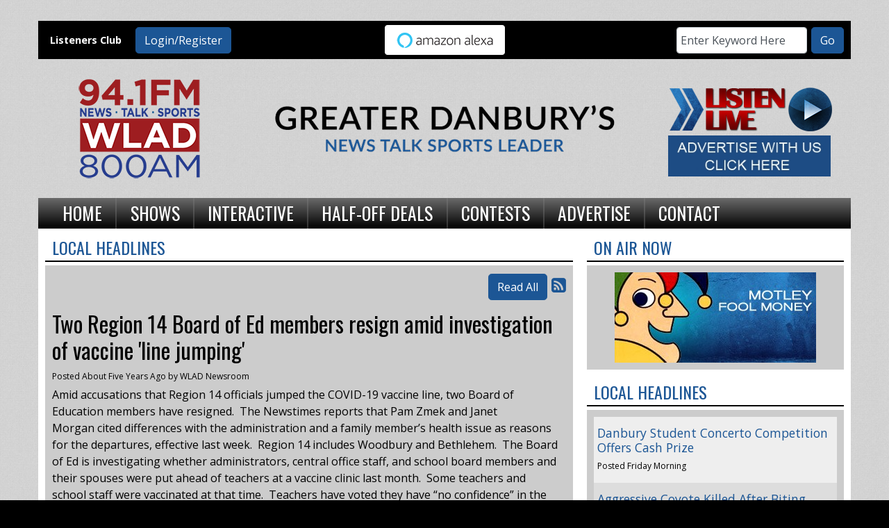

--- FILE ---
content_type: text/html; charset=UTF-8
request_url: https://wlad.com/local-headlines/556001
body_size: 9297
content:
<!DOCTYPE html>
<html lang="en">
<head>
<title>
Two Region 14 Board of Ed members resign amid investigation of vaccine 'line jumping'</title>
<meta property="og:title" content="Two Region 14 Board of Ed members resign amid investigation of vaccine &#039;line jumping&#039;" />
<meta property="og:type" content="article" />
<meta property="og:image" content="https://wlad.com/images/fb_icon.jpg" />
<meta property="og:url" content="https://wlad.com/local-headlines/556001" />
<meta property="og:description" content="Amid accusations that Region 14 officials jumped the COVID-19 vaccine line, two Board of Education members have resigned.&nbsp; The Newstimes reports that Pam Zmek and Janet Morgan&nbsp;cited differe..." />
<meta property="twitter:card" content="summary_large_image" />
<meta property="twitter:title" content="Two Region 14 Board of Ed members resign amid investigation of vaccine &#039;line jumping&#039;" />
<meta property="twitter:image" content="https://wlad.com/images/fb_icon.jpg" />
<meta property="twitter:description" content="Amid accusations that Region 14 officials jumped the COVID-19 vaccine line, two Board of Education members have resigned.&nbsp; The Newstimes reports that Pam Zmek and Janet Morgan&nbsp;cited differe..." />
<meta property="og:site_name" content="WLAD-AM" />
<!-- Global site tag (gtag.js) - Google Analytics -->
<script async src="https://www.googletagmanager.com/gtag/js?id=G-55S8Y83KP2"></script>
<script>
  window.dataLayer = window.dataLayer || [];
  function gtag(){dataLayer.push(arguments);}
  gtag('js', new Date());

  gtag('config', 'G-55S8Y83KP2');
</script>
<!-- //Google Analytics -->

<link rel="stylesheet" href="https://stackpath.bootstrapcdn.com/bootstrap/4.3.1/css/bootstrap.min.css">
<link href="https://maxcdn.bootstrapcdn.com/font-awesome/4.7.0/css/font-awesome.min.css" rel="stylesheet">
<link href="https://cdn-1.envisionwise.com/1/src/css/v2-global.css" rel="stylesheet">
<link href="https://storage.googleapis.com/cdn-1-envisionwise/1/src/css/slick-slider/slick.css" rel="stylesheet" type="text/css"/>
<link href="https://storage.googleapis.com/cdn-1-envisionwise/1/src/css/slick-slider/slick-theme.css" rel="stylesheet" type="text/css"/>
<link href="/css/responsive_custom.css" rel="stylesheet">
<script src="https://code.jquery.com/jquery-3.2.1.min.js" integrity="sha256-hwg4gsxgFZhOsEEamdOYGBf13FyQuiTwlAQgxVSNgt4=" crossorigin="anonymous"></script>
<script src="https://storage.googleapis.com/cdn-1-envisionwise/1/src/js/jquery-scroller-v1.min.js"></script>
<script src="https://storage.googleapis.com/cdn-1-envisionwise/1/src/js/slick.min.js"></script>
<!--[if lt IE 9]>
<script src="https://oss.maxcdn.com/html5shiv/3.7.2/html5shiv.min.js"></script>
<script src="https://oss.maxcdn.com/respond/1.4.2/respond.min.js"></script>
<![endif]-->

<meta http-equiv="X-UA-Compatible" content="IE=edge">
<meta charset="utf-8">
<meta name="viewport" content="width=device-width, initial-scale=1.0">
<meta name="description" content="Amid accusations that Region 14 officials jumped the COVID-19 vaccine line, two Board of Education members have resigned.&nbsp; The Newstimes reports that Pam Zmek and Janet Morgan&nbsp;cited differe...">
<meta name="keywords" content="Radio, stations, Talk, Connecticut, Danbury, WLAD, 800AM, 94.1 FM, AM, 800, Envisionwise, LinkedUpRadio, DAVE RINELLI, BART BUSTERNA, BRIAN KILMEADE, MARKLEY, VAN CAMP AND ROBBINS, TODD SCHNITT, JOE PAGS, DAVE RAMSEY, JIM BOHANNON, RED EYE RADIO, NEW YORK GIANTS FOOTBALL, NFL FOOTBALL, MOTLEY FOOLS, JILL ON MONEY, WLAD News, JILLIAN MAURO, radio advertising Danbury, CT, radio stations Danbury, CT">
<meta name="author" content="Envisionwise Website Service / LinkedUpRadio">
<meta property="fb:app_id" content="112684982149089" />


<script type="application/ld+json">
{
  "@context": "https://schema.org",
  "@type": "RadioStation",
  "name": "WLAD - 94.1FM and 800AM",
  "image": "https://wlad.com/images/fb_icon.jpg",
  "@id": "https://wlad.com/",
  "url": "https://wlad.com/",
  "telephone": "+1-203-744-4800",
  "address": {
    "@type": "PostalAddress",
    "streetAddress": "98 Mill Plain RD",
    "addressLocality": "Danbury",
    "addressRegion": "CT",
    "postalCode": "06811",
    "addressCountry": "US"
  },
  "geo": {
    "@type": "GeoCoordinates",
    "latitude": 41.393508,
    "longitude": -73.5107818
  },
  "openingHoursSpecification": {
    "@type": "OpeningHoursSpecification",
    "dayOfWeek": [
      "Monday",
      "Tuesday",
      "Wednesday",
      "Thursday",
      "Friday"
    ],
    "opens": "08:00",
    "closes": "17:00"
  } 
}
</script>
<link rel="apple-touch-icon" sizes="180x180" href="/images/favicon/apple-touch-icon.png">
<link rel="icon" type="image/png" sizes="32x32" href="/images/favicon/favicon-32x32.png">
<link rel="icon" type="image/png" sizes="16x16" href="/images/favicon/favicon-16x16.png">
<link rel="manifest" href="/images/favicon/site.webmanifest">
<link rel="mask-icon" href="/images/favicon/safari-pinned-tab.svg" color="#9e1d20">
<link rel="shortcut icon" href="/images/favicon/favicon.ico">
<meta name="msapplication-TileColor" content="#ffffff">
<meta name="msapplication-config" content="/images/favicon/browserconfig.xml">
<meta name="theme-color" content="#ffffff">
<link href="https://cdn-1.envisionwise.com/1/src/css/bootstrap43/bootstrap.css" rel="stylesheet">
<link href="https://maxcdn.bootstrapcdn.com/font-awesome/4.7.0/css/font-awesome.min.css" rel="stylesheet">

<link href="https://cdn-1.envisionwise.com/1/src/css/v2-global.css" rel="stylesheet">
<link href="https://cdn-1.envisionwise.com/1/src/css/slick-slider/slick.css" rel="stylesheet" type="text/css"/>
<link href="https://cdn-1.envisionwise.com/1/src/css/slick-slider/slick-theme.css" rel="stylesheet" type="text/css"/>
<link href="/css/responsive_custom.css?v=1801" rel="stylesheet">

<script
  src="https://code.jquery.com/jquery-3.2.1.min.js"
  integrity="sha256-hwg4gsxgFZhOsEEamdOYGBf13FyQuiTwlAQgxVSNgt4="
  crossorigin="anonymous"></script>

<script src="https://www.google.com/recaptcha/api.js" async defer></script>
<script src="https://cdn-1.envisionwise.com/1/src/js/jquery-scroller-v1.min.js"></script>
<script src="https://cdn-1.envisionwise.com/1/src/js/slick.min.js"></script>
<!-- HTML5 Shim and Respond.js IE8 support of HTML5 elements and media queries -->
<!-- WARNING: Respond.js doesn't work if you view the page via file:// -->
<!--[if lt IE 9]>
  <script src="https://oss.maxcdn.com/html5shiv/3.7.2/html5shiv.min.js"></script>
  <script src="https://oss.maxcdn.com/respond/1.4.2/respond.min.js"></script>
<![endif]-->
</head>

<body class="page">
	
<section>
  <div class="container">
    <!-- Top Ads-->
    <div class="row ad-row">
      <div class="col-header"> <ins data-revive-zoneid="444" data-revive-ct0="%c" data-revive-id="38f86457b204ee203d36085fbe49e2db"></ins>
        <script async src="//webwiseforradio.com/ads/www/delivery/asyncjs.php"></script>
      </div>
    </div>
  </div>

  <div class="top-bar container">
    <div class="row align-items-center">
      <div class="col-lg-4 d-none d-lg-block">
        <div class="row align-items-center">
            <div class="col-xl-4 col-lg-5">
                <p class="members">Listeners Club</p>
            </div>
            <div class="col-xl-8 col-lg-7">
                <div class="member-nav">
                                    <button id="login-toggle" class="btn btn-primary">Login/Register</button>
                  <div class="user-nav">
                    <form method="post" action="/redirect/login" class="form-horizontal">
                      <input type="hidden" name="return_url" value="/local-headlines/556001"/>
                                            <div class="form-group">
                        <label class="control-label">Email Address:</label>
                        <input id="user" type="text" name="email_addr" class="form-control" title="E-Mail"/>
                      </div>
                      <div class="form-group">
                        <label class="control-label">Password:</label>
                        <input id="pw" type="password" name="login_pass" class="form-control" title="Password"/>
                        <p><a href="/members/forgot-password">Forgot Password</a> </p>
                      </div>
                      <div class="form-group">
                        <button class="btn btn-primary btn-station" type="submit" value="Login">Login</button>
                      </div>
                    </form>
                    <p>Not a Member? <a href="/members/register">Sign up here!</a> </p>
                  </div>
                                  </div>            
            </div>
        </div>
      </div>
      <div class="col-12 col-lg-4 text-center">
        <a href="/pages/alexa"><img src="/assets/images/theme/alexa-button.png" width="175px" height="45px"/></a>
      </div>
      <div class="col-lg-4 d-none d-lg-block">
        <div class="module-keyword">
  <div class="row">
    <div class="col-sm-12"> 
      <form class="form-inline" method="post" action="/redirect/keyword" target="_parent">
      	<input type="hidden" name="station_id" value="382">
        <div class="input-group form-group mr-1">
          <label class="sr-only" for="keyword">Keyword</label>
          <input type="text" class="form-control" name="keyword" id="keyword" value="Enter Keyword Here" onClick="this.value='';">
        </div>
        <button type="submit" name="keyword-submit" class="btn btn-default btn-station btn-primary">Go</button>
      </form>
    </div>
	</div>
</div>      </div>
    </div>
</div>

  <div class="container">
    <div class="row header align-items-center">
      <div class="col-md-3 col-6">
        <div class="zone zone-13396">
<a name="stack-363565"></a>
<div id="stack-363565"></div>
		<section class="stack-item-wrapper stack-override" id="stack-363565">
		
			<div class="header-row-before"></div>
			<div class="body-row-container">
		<div class="body-row">

		<div class="stack">
<section class="stack-content">
  <p><a href="/"><img alt="" src="https://wlad.com/assets/images/theme/header-logo.png" style="width: 200px; height: 200px;" /></a></p>
</section>					</div> <!-- /.stack -->
					</div><!-- /.body-row -->
        </div> <!-- /.body-row-container -->

<div class="body_row_after"></div>
</section><!-- /.stack-item-wrapper -->

</div>
      </div>
      <div class="col-md-6 d-none d-md-block">
        <div class="row">
	<div class="col-sm-12 no-padding p-0">
		<div id="bannerslideshow">
			<div class="cycle-slideshow" data-cycle-slides="div">
																				<div>
												<img class="img-responsive" src="/assets/artist_banner_9999_1641488165.png" width="530" height="123" alt="banner"/>
											</div>
													</div>
		</div>
	</div>
</div>      </div>
      <div class="col-md-3 col-6">
        <div class="zone zone-6466">
<a name="stack-244364"></a>
<div id="stack-244364"></div>
		<section class="stack-item-wrapper stack-override" id="stack-244364">
		
			<div class="header-row-before"></div>
			<div class="body-row-container">
		<div class="body-row">

		<div class="stack">
<section class="stack-content">
  <p style="text-align: center;"><a class="links " href="https://rdo.to/WLAD" target="_blank"><img alt="" src="https://wlad.com/assets/images/header/listen-live.png" style="width: 258px; height: 79px;" /></a></p>
</section>					</div> <!-- /.stack -->
					</div><!-- /.body-row -->
        </div> <!-- /.body-row-container -->

<div class="body_row_after"></div>
</section><!-- /.stack-item-wrapper -->
<a name="stack-244365"></a>
<div id="stack-244365"></div>
		<section class="stack-item-wrapper stack-override" id="stack-244365">
		
			<div class="header-row-before"></div>
			<div class="body-row-container">
		<div class="body-row">

		<div class="stack">
<section class="stack-content">
  <p style="text-align: center;"><a class="links " href="/advertising"><img alt="" src="https://wlad.com/assets/images/content/2019-06/ADVERTISE_BADGE.jpg" style="width: 234px; height: 60px;" /></a></p>
</section>					</div> <!-- /.stack -->
					</div><!-- /.body-row -->
        </div> <!-- /.body-row-container -->

<div class="body_row_after"></div>
</section><!-- /.stack-item-wrapper -->

</div>
      </div>
    </div>
    
<nav class="navbar navbar-expand-lg navbar-custom">

  <button class="navbar-toggler" type="button" data-toggle="collapse" data-target="#navbarCustom"
    aria-controls="navbarCustom" aria-expanded="false" aria-label="Toggle navigation">
    <span class="navbar-toggler-icon"></span>
  </button>

  
  <div class="collapse navbar-collapse" id="navbarCustom">
    <ul class="nav navbar-nav">

      
      <li class="dropdown">
        <a href="/" class="nav-link dropdown-toggle" role="button" data-toggle="dropdown"
          aria-haspopup="true" aria-expanded="false"
          target="_self">Home</a>
              </li>

      
      <li class="dropdown">
        <a href="/personalities" class="nav-link dropdown-toggle" role="button" data-toggle="dropdown"
          aria-haspopup="true" aria-expanded="false"
          target="_self">Shows</a>
                <ul class="dropdown-menu" aria-labelledby="navbarDropdown">

          
	<li class="dropdown-submenu">
		<a href="/personalities/dave-rinelli">
			Dave Rinelli		</a>
			<ul class="dropdown-menu">
						<li>
				<a href="/personalities/dave-rinelli/pages/dave-main">
					Dave Main				</a>
			</li>
					</ul>

		</li>
	<li class="dropdown-submenu">
		<a href="/personalities/brian-kilmeade-friends">
			Brian Kilmeade		</a>
		</li>
	<li class="dropdown-submenu">
		<a href="/personalities/markley-van-camp-robbins">
			Markley van Camp Robbins		</a>
		</li>
	<li class="dropdown-submenu">
		<a href="/personalities/joe-pags">
			Joe Pags		</a>
		</li>
	<li class="dropdown-submenu">
		<a href="/personalities/dave-ramsey">
			Dave Ramsey		</a>
			<ul class="dropdown-menu">
						<li>
				<a href="/personalities/dave-ramsey/pages/main">
					Main				</a>
			</li>
					</ul>

		</li>
	<li class="dropdown-submenu">
		<a href="/personalities/rich-valdes">
			America at Night		</a>
		</li>
	<li class="dropdown-submenu">
		<a href="/personalities/bart-busterna">
			Bart Busterna		</a>
		</li>
	<li class="dropdown-submenu">
		<a href="/personalities/armstrong-getty">
			Armstrong & Getty		</a>
		</li>
	<li class="dropdown-submenu">
		<a href="/personalities/the-money-pit">
			The Money Pit		</a>
		</li>
	<li class="dropdown-submenu">
		<a href="/personalities/red-eye-radio">
			Red Eye Radio		</a>
		</li>
	<li class="dropdown-submenu">
		<a href="/personalities/hollywood-360">
			Hollywood 360		</a>
		</li>
	<li class="dropdown-submenu">
		<a href="/personalities/handel-on-the-law">
			Handel on the Law		</a>
		</li>
	<li class="dropdown-submenu">
		<a href="/personalities/motley-fool-money">
			Motley Fool Money		</a>
			<ul class="dropdown-menu">
						<li>
				<a href="/personalities/motley-fool-money/pages/motley-fool-money">
					Motley Fool Money				</a>
			</li>
					</ul>

		</li>
	<li class="dropdown-submenu">
		<a href="/personalities/this-weekend-americas-first-news-with-gordon-deal">
			This Weekend America's First News with Gordon Deal		</a>
		</li>
	<li class="dropdown-submenu">
		<a href="/personalities/northeast-baptist-church">
			Northeast Baptist Church		</a>
		</li>
	<li class="dropdown-submenu">
		<a href="/personalities/jill-schlesinger">
			Jill Schlesinger		</a>
			<ul class="dropdown-menu">
						<li>
				<a href="/personalities/jill-schlesinger/pages/bio">
					Bio				</a>
			</li>
					</ul>

		</li>
	<li class="dropdown-submenu">
		<a href="/personalities/gun-talk">
			Gun Talk 		</a>
		</li>
	<li class="dropdown-submenu">
		<a href="/personalities/america-in-the-morning">
			America in the Morning		</a>
		</li>
	<li class="dropdown-submenu">
		<a href="/personalities/nfl-football">
			NFL Football		</a>
			<ul class="dropdown-menu">
						<li>
				<a href="/personalities/nfl-football/pages/wlad-schedule">
					WLAD Schedule				</a>
			</li>
					</ul>

		</li>
	<li class="dropdown-submenu">
		<a href="/personalities/new-york-giants">
			New York Giants		</a>
		</li>
        </ul>
              </li>

      
      <li class="dropdown">
        <a href="" class="nav-link dropdown-toggle" role="button" data-toggle="dropdown"
          aria-haspopup="true" aria-expanded="false"
          target="_self">Interactive</a>
                <ul class="dropdown-menu" aria-labelledby="navbarDropdown">

          	<li>
		<a href="/interactive/local-news-headlines">
			Local Headlines		</a>
			</li> 
	<li>
		<a href="/interactive/sports">
			Sports		</a>
			</li> 
	<li>
		<a href="/interactive/wlad-newsroom">
			WLAD Newsroom		</a>
			</li> 

<li class="dropdown">
	<a href="/local-events" target="_self" class="dropdown-toggle"  data-toggle="dropdown" role="button" aria-haspopup="true" aria-expanded="false">
		Local Events	</a>
	
	</li>


<li class="dropdown">
	<a href="https://new.evvnt.com/?with_navbar&force_snap_sell&partner=WLAD&publisher_id=11820&partner_name=WLAD-AM" target="_blank" >
		Promote Event	</a>
	
	</li>


<li class="dropdown">
	<a href="http://wlad.com/forecast" target="_self" class="dropdown-toggle"  data-toggle="dropdown" role="button" aria-haspopup="true" aria-expanded="false">
		Weather	</a>
	
	</li>

        </ul>
              </li>

      
      <li class="dropdown">
        <a href="" class="nav-link dropdown-toggle" role="button" data-toggle="dropdown"
          aria-haspopup="true" aria-expanded="false"
          target="_self">Half-Off Deals</a>
                <ul class="dropdown-menu" aria-labelledby="navbarDropdown">

          
<li class="dropdown">
	<a href="https://bbdct.incentrev.com/Danbury/deals" target="_blank" >
		2 For 1 Tuesday	</a>
	
	</li>


<li class="dropdown">
	<a href="https://bbdct.incentrev.com/Danbury/deals" target="_blank" >
		Half Price Hookup	</a>
	
	</li>

        </ul>
              </li>

      
      <li class="dropdown">
        <a href="" class="nav-link dropdown-toggle" role="button" data-toggle="dropdown"
          aria-haspopup="true" aria-expanded="false"
          target="_self">Contests</a>
                <ul class="dropdown-menu" aria-labelledby="navbarDropdown">

          	<li>
		<a href="/contests/contest-rules">
			Contest Rules		</a>
			</li> 
        </ul>
              </li>

      
      <li class="dropdown">
        <a href="/advertising" class="nav-link dropdown-toggle" role="button" data-toggle="dropdown"
          aria-haspopup="true" aria-expanded="false"
          target="_self">Advertise</a>
              </li>

      
      <li class="dropdown">
        <a href="" class="nav-link dropdown-toggle" role="button" data-toggle="dropdown"
          aria-haspopup="true" aria-expanded="false"
          target="_self">Contact</a>
                <ul class="dropdown-menu" aria-labelledby="navbarDropdown">

          	<li>
		<a href="/contact/station-info">
			Contact Us		</a>
			</li> 
	<li>
		<a href="/contact/public-file">
			WLAD Public File		</a>
			</li> 
	<li>
		<a href="/contact/employment">
			Employment		</a>
			</li> 
	<li>
		<a href="/contact/eeo">
			EEO		</a>
			</li> 
        </ul>
              </li>

          </ul>
  </div>
</nav>  </div>

</section>
	
<section>
  <div class="container content">
    <div class="row">
            <div class="col-sm-8">
        <div class="zone zone-center">
<a name="stack-137065"></a>
<div id="stack-137065"></div>
		<section class="stack-item-wrapper " id="stack-137065">
		
			<div class="header-row-before"></div>
				<div class="header-row-container">
			<div class="header-row">
				<div class="header-text">
				 <h2>
					Local Headlines					</h2>
				</div>
			</div>
		</div>
		<div class="header-row-after"></div>
		<div class="body-row-container">
		<div class="body-row">

		<div class="stack">

<div class="row">
<div class="col-sm-12">
	<!-- [[[dcj]]] -->
	<div class="post-meta" >
		<!--READ ALL LINK-->
					<a class="btn btn-default btn-station btn-primary" href="/local-headlines/" title="Read All">Read All</a>
						<!--READ VIEW ALL LINK-->
		 
		<a href="/local-headlines/feed.xml" title="Subscribe To This Feed"><i class="fa fa-rss-square"></i></a>       
	</div>
		
	<div class="blog blog-post blog-1897">
		<article class="entry-article">
		<header class="entry-header">
								<h2 class="entry-title">
					Two Region 14 Board of Ed members resign amid investigation of vaccine 'line jumping'				</h2>
		</header>
    
		<p class="byline">
			<span class="post-date">Posted About Five Years Ago </span>
						<span class="author-label">by </span>
			<span class="author">WLAD Newsroom</span>
					</p>

        
    <div class="entry-content ">
			<p><span style="font-size:16px;">Amid accusations that Region 14 officials jumped the COVID-19 vaccine line, two Board of Education members have resigned.&nbsp; The Newstimes reports that Pam Zmek and Janet Morgan&nbsp;cited differences with the administration and a family member&rsquo;s health issue as reasons for the departures, effective last week.&nbsp; Region 14 includes Woodbury and Bethlehem.&nbsp; The Board of Ed is investigating whether administrators, central office staff, and school board members and their spouses were put ahead of teachers at a vaccine clinic last month.&nbsp; Some teachers and school&nbsp;staff were vaccinated at that time.&nbsp; Teachers have voted they have &ldquo;no confidence&rdquo; in the superintendent.&nbsp; The Pomperaug Health District vaccinated more than 300 employees from Region 14, Region 15 and the Oxford school district before the state clarified that only residents 75 and older should be eligible when Phase 1b first opened. The clinic was allowed to go forward so that doses weren&#39;t wasted, but future clinics for school staff were canceled.</span></p>
		</div>
    
    <div class="post-meta">
		<!--READ ALL LINK-->
					<a class="btn btn-default btn-station btn-primary" href="/local-headlines/" >Read All</a>
						<!--READ VIEW ALL LINK-->
    </div>
    
    			<div class="share-elements">
			    <div class="stButtonWrapperWide sharethis-inline-share-buttons  data-title="Two Region 14 Board of Ed members resign amid investigation of vaccine 'line jumping'"  data-min_count="0"  data-url="https://wlad.com/local-headlines/556001" " style="margin-top:25px;margin-bottom:25px;"></div>
    			</div>
		    
    <div class="entry-footer">
    	    </div>
	</article>
	</div>
</div>
</div>

	
<script type="text/javascript">
var container_is_closed_jm = false;
function blog_show_comments_jm() {

	if(container_is_closed_jm) {
	    $("div.comment-container-jm").css("display", "block");
	    $("a#show-comments-link-jm").text('Hide Comments <<');
	    container_is_closed_jm = false;
	}
	else {
	    $("div.comment-container-jm").css("display", "none");
	    $("a#show-comments-link-jm").text('Show Comments >>');
	    container_is_closed_jm = true;
	}
}
</script>					</div> <!-- /.stack -->
					</div><!-- /.body-row -->
        </div> <!-- /.body-row-container -->

<div class="body_row_after"></div>
</section><!-- /.stack-item-wrapper -->

</div>
      </div>
      <div class="col-sm-4">
        <div class="zone zone-right">
<a name="stack-137296"></a>
<div id="stack-137296"></div>
		<section class="stack-item-wrapper " id="stack-137296">
		
			<div class="header-row-before"></div>
				<div class="header-row-container">
			<div class="header-row">
				<div class="header-text">
				 <h2>
					On Air Now					</h2>
				</div>
			</div>
		</div>
		<div class="header-row-after"></div>
		<div class="body-row-container">
		<div class="body-row">

		<div class="stack">
<div class="module-onair icon-only">
	<div class="row">
		<div class="col-12 col-xs-12">
			<div class="icon">
				<a href="https://www.fool.com/podcasts/motley-fool-money/?utm_source=podcast&utm_medium=podcast&utm_campaign=motleyfoolmoney"><img src="/assets/jocks_32_1339786573.jpg" alt="Motley Fool Money" border="0" class="img-responsive"></a>			</div>
		</div>
	</div>
</div>					</div> <!-- /.stack -->
					</div><!-- /.body-row -->
        </div> <!-- /.body-row-container -->

<div class="body_row_after"></div>
</section><!-- /.stack-item-wrapper -->
<a name="stack-137297"></a>
<div id="stack-137297"></div>
		<section class="stack-item-wrapper " id="stack-137297">
		
			<div class="header-row-before"></div>
				<div class="header-row-container">
			<div class="header-row">
				<div class="header-text">
				 <h2>
					Local Headlines					</h2>
				</div>
			</div>
		</div>
		<div class="header-row-after"></div>
		<div class="body-row-container">
		<div class="body-row">

		<div class="stack">

<div class="feed feed-headlines-no-image feed-6507 feed-manual">
 <div class="row">
 <div class="col-sm-12">
  <div class="">
        
     <article class="entry-article odd">
      <header class="entry-header">
      	<h2 class="entry-title"><a href="/local-news/692ed765370c8e1a36a90bc9412d15ba" target="_self">Danbury Student Concerto Competition Offers Cash Prize</a></h2>
				<p align="left" class="byline" id="left-photo-tpl">
					<span class="date-label">Posted</span> <span class="post-date">Friday Morning</span>
									</p>
			</header>
		</article>
		
        		
		
		
        
     <article class="entry-article even">
      <header class="entry-header">
      	<h2 class="entry-title"><a href="/local-news/85285136741927b94a2f5d1b09a29f09" target="_self">Aggressive Coyote Killed After Biting Ridgefield Resident</a></h2>
				<p align="left" class="byline" id="left-photo-tpl">
					<span class="date-label">Posted</span> <span class="post-date">Friday Morning</span>
									</p>
			</header>
		</article>
		
        		
		
		
        
     <article class="entry-article odd">
      <header class="entry-header">
      	<h2 class="entry-title"><a href="/local-news/580771df3da5314c74b90cf2e449f42e" target="_self">Verizon Offers Credit After Nationwide Network Outage</a></h2>
				<p align="left" class="byline" id="left-photo-tpl">
					<span class="date-label">Posted</span> <span class="post-date">Friday Morning</span>
									</p>
			</header>
		</article>
		
        		
		
		
        
     <article class="entry-article even">
      <header class="entry-header">
      	<h2 class="entry-title"><a href="/local-news/0bc01b524019aee4b04e269003ee2515" target="_self">Newtown Superintendent Proposes $96 Million School Budget Increase</a></h2>
				<p align="left" class="byline" id="left-photo-tpl">
					<span class="date-label">Posted</span> <span class="post-date">Friday Morning</span>
									</p>
			</header>
		</article>
		
        		
		
		
        
     <article class="entry-article odd">
      <header class="entry-header">
      	<h2 class="entry-title"><a href="/local-news/9b279c495f5d47d728a1e9b0ef7a201b" target="_self">Former Ridgefield Hardware Worker Charged With Theft</a></h2>
				<p align="left" class="byline" id="left-photo-tpl">
					<span class="date-label">Posted</span> <span class="post-date">Friday Morning</span>
									</p>
			</header>
		</article>
		
        		
		
		
        
     <article class="entry-article even">
      <header class="entry-header">
      	<h2 class="entry-title"><a href="/local-news/e87d2ce4f4676045c3a450c33118dcdb" target="_self">Lamont Signs Order To Speed State Licensing And Permits</a></h2>
				<p align="left" class="byline" id="left-photo-tpl">
					<span class="date-label">Posted</span> <span class="post-date">Friday Morning</span>
									</p>
			</header>
		</article>
		
        		
		
		
        
     <article class="entry-article odd">
      <header class="entry-header">
      	<h2 class="entry-title"><a href="/local-news/19da457d0a67858d050d105c47c238bd" target="_self">Judge Approves Controversial Bethel Apartment Project</a></h2>
				<p align="left" class="byline" id="left-photo-tpl">
					<span class="date-label">Posted</span> <span class="post-date">Friday Morning</span>
									</p>
			</header>
		</article>
		
        		
		
		
        
     <article class="entry-article even">
      <header class="entry-header">
      	<h2 class="entry-title"><a href="/local-news/8753a8aaeab1ba7d127fe6357662b342" target="_self">Southbury Veteran Named To Connecticut Veterans Hall Of Fame</a></h2>
				<p align="left" class="byline" id="left-photo-tpl">
					<span class="date-label">Posted</span> <span class="post-date">Friday Morning</span>
									</p>
			</header>
		</article>
		
        		
		
		
        
     <article class="entry-article odd">
      <header class="entry-header">
      	<h2 class="entry-title"><a href="/local-news/9d37677c374d6178f2caa5c4648f4385" target="_self">Danbury Opens Free Little Card Barn</a></h2>
				<p align="left" class="byline" id="left-photo-tpl">
					<span class="date-label">Posted</span> <span class="post-date">Thursday Morning</span>
									</p>
			</header>
		</article>
		
        		
		
		
        
     <article class="entry-article even">
      <header class="entry-header">
      	<h2 class="entry-title"><a href="/local-news/d9c9c4148e7bc5bea863bfcfb2fdd836" target="_self">Danbury Planners Reject Self Storage Proposal</a></h2>
				<p align="left" class="byline" id="left-photo-tpl">
					<span class="date-label">Posted</span> <span class="post-date">Thursday Morning</span>
									</p>
			</header>
		</article>
		
        		
		
		
    	 </div>
    <!--VIEW ALL LINK-->
        <div class="view-all"><a class="links btn btn-primary btn-station" href="https://wlad.com/local-news">View All</a></div>
        <!--END VIEW ALL LINK-->
	 </div>
  </div>
</div>					</div> <!-- /.stack -->
					</div><!-- /.body-row -->
        </div> <!-- /.body-row-container -->

<div class="body_row_after"></div>
</section><!-- /.stack-item-wrapper -->
<a name="stack-137299"></a>
<div id="stack-137299"></div>
		<section class="stack-item-wrapper " id="stack-137299">
		
			<div class="header-row-before"></div>
			<div class="body-row-container">
		<div class="body-row">

		<div class="stack">
<div class="openx-zone env_rotating_lead" align="center">
<ins data-revive-zoneid="447" data-revive-ct0="%c" data-revive-id="38f86457b204ee203d36085fbe49e2db"></ins><script async src="//webwiseforradio.com/ads/www/delivery/asyncjs.php"></script>
</div>
					</div> <!-- /.stack -->
					</div><!-- /.body-row -->
        </div> <!-- /.body-row-container -->

<div class="body_row_after"></div>
</section><!-- /.stack-item-wrapper -->

</div>
      </div>
                </div>
  </div>
</section>
	
<section>
  <div class="container ad-bg">
    <div class="row ad-row">
      <div class="col-md-12 footer-ad-lg">
        <div class="text-center"> <ins data-revive-zoneid="531" data-revive-ct0="%c" data-revive-id="38f86457b204ee203d36085fbe49e2db"></ins>
          <script async src="//webwiseforradio.com/ads/www/delivery/asyncjs.php"></script>
        </div>
      </div>
    </div>
    <div class="row ad-row">
      <div class="col-footer">
        <div class="footer-ad"> <ins data-revive-zoneid="8091" data-revive-ct0="%c" data-revive-id="38f86457b204ee203d36085fbe49e2db"></ins>
          <script async src="//webwiseforradio.com/ads/www/delivery/asyncjs.php"></script>
        </div>
      </div>
      <div class="col-footer">
        <div class="footer-ad"> <ins data-revive-zoneid="8092" data-revive-ct0="%c" data-revive-id="38f86457b204ee203d36085fbe49e2db"></ins>
          <script async src="//webwiseforradio.com/ads/www/delivery/asyncjs.php"></script>
        </div>
      </div>
      <div class="col-footer">
        <div class="footer-ad"> <ins data-revive-zoneid="8093" data-revive-ct0="%c" data-revive-id="38f86457b204ee203d36085fbe49e2db"></ins>
          <script async src="//webwiseforradio.com/ads/www/delivery/asyncjs.php"></script>
        </div>
      </div>
      <div class="col-footer">
        <div class="footer-ad"> <ins data-revive-zoneid="8094" data-revive-ct0="%c" data-revive-id="38f86457b204ee203d36085fbe49e2db"></ins>
          <script async src="//webwiseforradio.com/ads/www/delivery/asyncjs.php"></script>
        </div>
      </div>
      <div class="col-footer">
        <div class="footer-ad"> <ins data-revive-zoneid="8095" data-revive-ct0="%c" data-revive-id="38f86457b204ee203d36085fbe49e2db"></ins>
          <script async src="//webwiseforradio.com/ads/www/delivery/asyncjs.php"></script>
        </div>
      </div>
    </div>
  </div>
  <div class="footer">
    <div class="container">
      <div class="row">
        <div class="col-md-12">
          <div class="stack-override footer-nav">
            <div class="zone zone-6467">
<a name="stack-334834"></a>
<div id="stack-334834"></div>
		<section class="stack-item-wrapper " id="stack-334834">
		
			<div class="header-row-before"></div>
			<div class="body-row-container">
		<div class="body-row">

		<div class="stack">
<section class="stack-content">
  <p style="text-align: center;">If you need help accessing the online public file due to a disability, please&nbsp;<a href="mailto:irvbbc@gmail.com">contact us</a></p>
</section>					</div> <!-- /.stack -->
					</div><!-- /.body-row -->
        </div> <!-- /.body-row-container -->

<div class="body_row_after"></div>
</section><!-- /.stack-item-wrapper -->
<a name="stack-244382"></a>
<div id="stack-244382"></div>
		<section class="stack-item-wrapper " id="stack-244382">
		
			<div class="header-row-before"></div>
			<div class="body-row-container">
		<div class="body-row">

		<div class="stack">
<section class="stack-content">
  <p style="text-align: center;"><a class="links " href="https://wlad.com/">Home</a>&nbsp; |&nbsp; <a class="links " href="https://publicfiles.fcc.gov/am-profile/WLAD" target="_blank">WLAD Public File</a> &nbsp;| &nbsp;<a href="https://wlad.com/assets/images/2024/EEO2025.pdf" target="_blank">EEO</a><a href="https://wlad.com/assets/files/EEO/Berkshire_EEO_2023_per_FCC_counsel.pdf"> </a>&nbsp;|&nbsp; <a href="https://wlad.com/pages/fcc-applications">FCC Applications</a>&nbsp; | &nbsp;<a class="links " href="https://wlad.com/contact/employment">Employment Opportunities</a> &nbsp;| &nbsp;<a class="links " href="https://wlad.com/advertising">Advertising Information</a> &nbsp;| &nbsp;<a class="links " href="https://wlad.com/contact/station-info">Contact Us</a></p>

<p style="text-align: center;"><a href="https://wlad.com/privacy-policy" target="_self">Privacy Policy</a>&nbsp; |&nbsp; <a href="https://wlad.com/terms-of-service" target="_self">Terms of Service</a>&nbsp; |&nbsp; <a href="https://wlad.com/disclaimer" target="_self">Disclaimer</a></p>

<p>&nbsp;</p>
</section>					</div> <!-- /.stack -->
					</div><!-- /.body-row -->
        </div> <!-- /.body-row-container -->

<div class="body_row_after"></div>
</section><!-- /.stack-item-wrapper -->

</div>
          </div>
        </div>
      </div>
      <div class="row footer-info">
        <div class="col-md-6">
          <p class="copyright">&copy; 2026 WLAD-AM, Berkshire Bcstg Corp. </p>
          <a class="d-none d-md-block" href="https://linkedupradio.com" target="_blank" id="lur-logo"><img src="https://linkedupradio.com/images/linkedupradio_icon_light.png" class="img-responsive" alt="LinkedUpRadio" border="0" /></a>
        </div>
        <div class="col-md-6">
          <p class="admin-access">Built on <a href="https://envisionwise.com" target="_blank">Envisionwise</a> Technology. </p>
          <a class="d-none d-md-block" href="https://envisionwise.com" target="_blank"><img src="https://linkedupradio.com/images/envisionwise_icon_light.png" class="img-responsive pull-right" alt="Envisionwise Web Services" border="0" /></a>
        </div>
      </div>
    </div>
  </div>
  <div class="mobile-footer-ad">
    <ins data-revive-zoneid="8090" data-revive-ct0="%c" data-revive-id="38f86457b204ee203d36085fbe49e2db"></ins>
    <script async src="//webwiseforradio.com/ads/www/delivery/asyncjs.php"></script>
  </div>
</section>	
<!-- ShadowBox Plugin -->
<link rel="stylesheet" type="text/css" href="https://storage.googleapis.com/cdn-1-envisionwise/1/src/js/jquery/plugins/shadowbox/shadowbox.css">
<script type="text/javascript" src="https://storage.googleapis.com/cdn-1-envisionwise/1/src/js/jquery/plugins/shadowbox/shadowbox.js"></script>
<script type="text/javascript">
	Shadowbox.init();
</script>
<!-- //Shadowbox Plugin -->
    <script type='text/javascript' src='https://platform-api.sharethis.com/js/sharethis.js#property=5e208d8e9acf7f0012e8e7d3&product=inline-share-buttons&cms=sop' async='async'></script>
    <script>//window.__sharethis__.load('inline-share-buttons', {min_count : 1});</script>
    <script type="text/javascript" src="https://cdn-1.envisionwise.com/1/src/js/jquery/jquery-ui-1.8.2.custom.min.js"></script>
<script type="text/javascript" src="https://cdn-1.envisionwise.com/1/src/js/jquery/plugins/timepick.js"></script>
<link type="text/css" href="https://cdn-1.envisionwise.com/1/src/js/jquery/ui-themes/smoothness/jquery-ui-1.8.9.custom.css" rel="Stylesheet" />
<script type="text/javascript">
$(document).ready(function() {
	$(".multifeed .tab_content").hide(); //Hide all content
	$(".multifeed .tabs li:first").addClass("active").show(); //Activate first tab
	$(".multifeed .tab_content:first").show(); //Show first tab content
	doHover = function()
	{
		clearTheFlipper();
		if($(this).hasClass('active')) { return false; }
		$(".multifeed .tabs li").removeClass("active"); //Remove any "active" class
		$(".multifeed .tabs li > a").removeClass("active"); //Remove any "active" class -- added for Bootstrap v4
		$(this).addClass("active"); //Add "active" class to selected tab
		$(this).children("a").addClass("active"); //Add "active" class to selected tab -- added for Boostrap v4
		theCount = $(this).index() + 1;
		$(".multifeed .tab_content").hide(); //Hide all tab content
		var activeTab = $(this).find("a").attr("rel"); //Find the rel attribute value to identify the active tab + content
		$(activeTab).fadeIn(); //Fade in the active content		
		return false;
	}
	
	theCount = 1;
	tabFlip = function()
	{
		var tabs = $('.multifeed .tabs li');
		var tabCount = tabs.length;
		var count = theCount % tabCount;		
		$(tabs).removeClass("active"); //Remove any "active" class
		$(".multifeed .tabs li > a").removeClass("active"); //Remove any "active" class -- added for Bootstrap v4
		$(tabs[count]).addClass("active"); //Add "active" class to selected tab
		$(tabs[count]).children("a").addClass("active"); //Add "active" class to selected tab -- added for Bootstrap v4
		$(".multifeed .tab_content").hide(); //Hide all tab content
		var activeTab = $(tabs[count]).find("a").attr("rel"); //Find the rel attribute value to identify the active tab + content
		$(activeTab).fadeIn(); //Fade in the active content
		theCount++;
	}
	setTheFlipper = function() { interval = setInterval(tabFlip, flipTime); }
	clearTheFlipper = function() { interval = clearInterval(interval); }
	flipTime = 6000;
	$(".multifeed .tabs li").hover(doHover, setTheFlipper);
	$('.multifeed .tab_container').hover(clearTheFlipper, setTheFlipper);
	setTheFlipper();
});
</script>
<script type="text/javascript">
$(document).ready(function(){
	$('.event_box').hide();
	$(".event_header").click(function () {
		$( '#' + $(this).attr('id') + ' > div.event_box').slideToggle("fast");
	});
});
</script>
<script type="text/javascript">
$(document).ready(function(){
	$('.datepicker').datepicker({dateFormat: 'yy-mm-dd',showOtherMonths: true, selectOtherMonths: true});
	$(".timepicker").timepicker({ampm: true, timeFormat: 'hh:mm TT'});	
});
</script>
<script type="text/javascript">
$(document).ready(function(){
	$('.formsdatepicker').datepicker({
		dateFormat: 'yy-mm-dd',
		showOtherMonths: true,
		selectOtherMonths: true,
		minDate: '-110Y',
		maxDate: '+5Y',
		changeMonth: true,
		changeYear: true,
		yearRange: '1930:2028',
		showOn: 'button',
		buttonImage: '/src/css/fugue/icons/calendar-month.png',
		buttonImageOnly: true		
	});
});
</script>

    <!--New Rotating Header Code-->

    
        <script type="text/javascript" src="https://storage.googleapis.com/cdn-1-envisionwise/1/src/js/jquery.cycle2.min.js"></script> 
        
        
    <style>    
    .slider {
         margin: 0;
         padding: 0;
         width: 530;
         height: 123;
         overflow: hidden;
    }
    </style>


<script src="https://stackpath.bootstrapcdn.com/bootstrap/4.3.1/js/bootstrap.min.js" integrity="sha384-JjSmVgyd0p3pXB1rRibZUAYoIIy6OrQ6VrjIEaFf/nJGzIxFDsf4x0xIM+B07jRM" crossorigin="anonymous"></script>
<script src="https://cdnjs.cloudflare.com/ajax/libs/howler/2.2.4/howler.min.js"></script><script src="https://cdn-1.envisionwise.com/1/src/js/v2-global.js"></script>
<script src="/js/script.js"></script></body>
</html>

